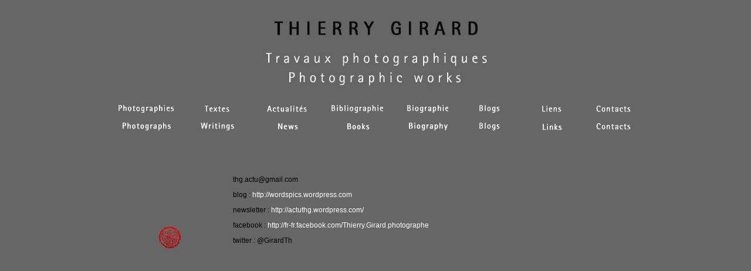

--- FILE ---
content_type: text/html
request_url: https://www.thierrygirard.com/contacts.htm
body_size: 2372
content:
<!DOCTYPE HTML PUBLIC "-//W3C//DTD HTML 4.01 Transitional//EN"
"http://www.w3.org/TR/html4/loose.dtd">
<html>
<head>
<meta http-equiv="Content-Type" content="text/html; charset=utf-8">
<title>Thierry Girard - expos</title>
<style type="text/css">
<!--
body {
	background-color: #666666;
}
body,td,th {
	color: #80796d;
}
a:link {
	color: #ffffff;
	text-decoration: none;
}
a:visited {
	color: #000000;
	text-decoration: none;
}
a:hover {
	color: #FF0000;
	text-decoration: none;
}
a:active {
	color: #FF0000;
	text-decoration: none;
}
.Style19 {
	font-family: Palatino, "Book Antiqua", "Times New Roman";
	color: #000000;
	font-size: 11px;
}
.Style22 {font-family: "RotisSansSerif Light", "Abadi MT Condensed Extra Bold", Arial, Helvetica; font-size: 14px; }
.Style30 {font-family: "RotisSansSerif Light", "Abadi MT Condensed Extra Bold", Arial, Helvetica; font-size: 12px; }
.Style32 {font-size: 12px}
.Style33 {font-family: Palatino, "Book Antiqua", "Times New Roman"; color: #000000; font-size: 12px; }
.Style34 {font-family: Futura, Geneva, Arial; font-size: 12px; }
-->
</style>
<meta name="description" content="site officiel de Thierry Girard, photographe">
<meta name="keywords" content="Thierry Girard, photographies, photographe, tokaido, d'une mer l'autre, histoire de limites">
<script language="JavaScript" type="text/JavaScript">
<!--
function MM_preloadImages() { //v3.0
  var d=document; if(d.images){ if(!d.MM_p) d.MM_p=new Array();
    var i,j=d.MM_p.length,a=MM_preloadImages.arguments; for(i=0; i<a.length; i++)
    if (a[i].indexOf("#")!=0){ d.MM_p[j]=new Image; d.MM_p[j++].src=a[i];}}
}

function MM_swapImgRestore() { //v3.0
  var i,x,a=document.MM_sr; for(i=0;a&&i<a.length&&(x=a[i])&&x.oSrc;i++) x.src=x.oSrc;
}

function MM_findObj(n, d) { //v4.01
  var p,i,x;  if(!d) d=document; if((p=n.indexOf("?"))>0&&parent.frames.length) {
    d=parent.frames[n.substring(p+1)].document; n=n.substring(0,p);}
  if(!(x=d[n])&&d.all) x=d.all[n]; for (i=0;!x&&i<d.forms.length;i++) x=d.forms[i][n];
  for(i=0;!x&&d.layers&&i<d.layers.length;i++) x=MM_findObj(n,d.layers[i].document);
  if(!x && d.getElementById) x=d.getElementById(n); return x;
}

function MM_swapImage() { //v3.0
  var i,j=0,x,a=MM_swapImage.arguments; document.MM_sr=new Array; for(i=0;i<(a.length-2);i+=3)
   if ((x=MM_findObj(a[i]))!=null){document.MM_sr[j++]=x; if(!x.oSrc) x.oSrc=x.src; x.src=a[i+2];}
}
function MM_nbGroup(event, grpName) { //v6.0
  var i,img,nbArr,args=MM_nbGroup.arguments;
  if (event == "init" && args.length > 2) {
    if ((img = MM_findObj(args[2])) != null && !img.MM_init) {
      img.MM_init = true; img.MM_up = args[3]; img.MM_dn = img.src;
      if ((nbArr = document[grpName]) == null) nbArr = document[grpName] = new Array();
      nbArr[nbArr.length] = img;
      for (i=4; i < args.length-1; i+=2) if ((img = MM_findObj(args[i])) != null) {
        if (!img.MM_up) img.MM_up = img.src;
        img.src = img.MM_dn = args[i+1];
        nbArr[nbArr.length] = img;
    } }
  } else if (event == "over") {
    document.MM_nbOver = nbArr = new Array();
    for (i=1; i < args.length-1; i+=3) if ((img = MM_findObj(args[i])) != null) {
      if (!img.MM_up) img.MM_up = img.src;
      img.src = (img.MM_dn && args[i+2]) ? args[i+2] : ((args[i+1])? args[i+1] : img.MM_up);
      nbArr[nbArr.length] = img;
    }
  } else if (event == "out" ) {
    for (i=0; i < document.MM_nbOver.length; i++) {
      img = document.MM_nbOver[i]; img.src = (img.MM_dn) ? img.MM_dn : img.MM_up; }
  } else if (event == "down") {
    nbArr = document[grpName];
    if (nbArr)
      for (i=0; i < nbArr.length; i++) { img=nbArr[i]; img.src = img.MM_up; img.MM_dn = 0; }
    document[grpName] = nbArr = new Array();
    for (i=2; i < args.length-1; i+=2) if ((img = MM_findObj(args[i])) != null) {
      if (!img.MM_up) img.MM_up = img.src;
      img.src = img.MM_dn = (args[i+1])? args[i+1] : img.MM_up;
      nbArr[nbArr.length] = img;
  } }
}
//-->
</script>
</head>
<body onLoad="MM_preloadImages('imgs/bouton-13/photo-2.gif','imgs/bouton-13/txt-2.gif','imgs/bouton-13/actu-2.gif','imgs/bouton-13/biblio-2.gif','imgs/bouton-13/bio-2.gif','imgs/bouton-13/blogs-2.gif','imgs/bouton-13/liens-2.gif','imgs/bouton-13/contact-2.gif','imgs/boutons-en/photo-2.gif','imgs/boutons-en/writings-2.gif','imgs/boutons-en/news-2.gif','imgs/boutons-en/books-2.gif','imgs/boutons-en/biography-2.gif','imgs/boutons-en/links-2.gif')">
<table width="837" border="0" align="center" cellpadding="2" cellspacing="2">
  <tr>
  <td height="152" colspan="2" align="center" valign="top"><img src="imgs/bouton-13/gris-2013.gif" width="850" height="152"></td> 
  </tr>
  <tr>
    <td colspan="2"><table width="823" height="60" border="0" align="center" cellpadding="0" cellspacing="0">
      <tr>
        <td width="120" height="30" align="left" valign="top"><div align="center"><a href="photographies.htm" onMouseOut="MM_swapImgRestore()" onMouseOver="MM_swapImage('photo','','imgs/bouton-13/photo-2.gif',1)"><img src="imgs/bouton-13/photo-1.gif" name="photo" width="120" height="30" border="0"></a></div></td>
        <td width="90" align="left" valign="top"><div align="center"><a href="text.htm" onMouseOut="MM_swapImgRestore()" onMouseOver="MM_swapImage('textes','','imgs/bouton-13/txt-2.gif',1)"><img src="imgs/bouton-13/txt-1.gif" name="textes" width="90" height="30" border="0"></a></div></td>
        <td width="101" align="left" valign="top"><div align="center"><a href="actus.htm" onMouseOut="MM_swapImgRestore()" onMouseOver="MM_swapImage('actualites','','imgs/bouton-13/actu-2.gif',1)"><img src="imgs/bouton-13/actu-1.gif" name="actualites" width="101" height="30" border="0"></a></div></td>
        <td width="120" align="left" valign="top"><div align="center"><a href="biblio.htm" onMouseOut="MM_swapImgRestore()" onMouseOver="MM_swapImage('biblio','','imgs/bouton-13/biblio-2.gif',1)"><img src="imgs/bouton-13/biblio-1.gif" name="biblio" width="120" height="30" border="0"></a></div></td>
        <td width="120" align="left" valign="top"><div align="center"><a href="bio.htm" onMouseOut="MM_swapImgRestore()" onMouseOver="MM_swapImage('biographie','','imgs/bouton-13/bio-2.gif',1)"><img src="imgs/bouton-13/bio-1.gif" name="biographie" width="120" height="30" border="0"></a></div></td>
        <td width="91" align="left" valign="top"><div align="center"><a href="blogs.htm" target="_top" onClick="MM_nbGroup('down','group1','blogs','',1)" onMouseOver="MM_nbGroup('over','blogs','imgs/bouton-13/blogs-2.gif','',1)" onMouseOut="MM_nbGroup('out')"><img src="imgs/bouton-13/blogs-1.gif" name="blogs" width="91" height="30" border="0"></a></div></td>
        <td width="119" align="left" valign="top"><div align="center"><a href="liens.htm" onMouseOut="MM_swapImgRestore()" onMouseOver="MM_swapImage('liens','','imgs/bouton-13/liens-2.gif',1)"><img src="imgs/bouton-13/liens-1.gif" name="liens" width="90" height="30" border="0"></a></div></td>
        <td width="95" align="left" valign="top"><div align="center"><a href="contacts.htm" target="_top" onClick="MM_nbGroup('down','group1','contact','',1)" onMouseOver="MM_nbGroup('over','contact','imgs/bouton-13/contact-2.gif','',1)" onMouseOut="MM_nbGroup('out')"><img src="imgs/bouton-13/contact-1.gif" name="contact" width="91" height="30" border="0"></a></div></td>
      </tr>
      <tr>
        <td height="30" align="left" valign="top"><div align="center"><a href="photographies.htm" target="_top" onClick="MM_nbGroup('down','group1','photo1','',1)" onMouseOver="MM_nbGroup('over','photo1','imgs/boutons-en/photo-2.gif','',1)" onMouseOut="MM_nbGroup('out')"><img src="imgs/boutons-en/photo-1.gif" name="photo1" width="120" height="30" border="0"></a></div></td>
        <td align="left" valign="top"><div align="center"><a href="text.htm" target="_top" onClick="MM_nbGroup('down','group1','writings1','',1)" onMouseOver="MM_nbGroup('over','writings1','imgs/boutons-en/writings-2.gif','',1)" onMouseOut="MM_nbGroup('out')"><img src="imgs/boutons-en/writings-1.gif" name="writings1" width="120" height="30" border="0"></a></div></td>
        <td align="left" valign="top"><div align="center"><a href="actus.htm" target="_top" onClick="MM_nbGroup('down','group1','news1','',1)" onMouseOver="MM_nbGroup('over','news1','imgs/boutons-en/news-2.gif','',1)" onMouseOut="MM_nbGroup('out')"><img src="imgs/boutons-en/news-1.gif" name="news1" width="120" height="30" border="0"></a></div></td>
        <td align="left" valign="top"><div align="center"><a href="biblio.htm" target="_top" onClick="MM_nbGroup('down','group1','books1','',1)" onMouseOver="MM_nbGroup('over','books1','imgs/boutons-en/books-2.gif','',1)" onMouseOut="MM_nbGroup('out')"><img src="imgs/boutons-en/books-1.gif" name="books1" width="120" height="30" border="0"></a></div></td>
        <td align="left" valign="top"><div align="center"><a href="bio.htm" target="_top" onClick="MM_nbGroup('down','group1','biography1','',1)" onMouseOver="MM_nbGroup('over','biography1','imgs/boutons-en/biography-2.gif','',1)" onMouseOut="MM_nbGroup('out')"><img src="imgs/boutons-en/biography-1.gif" name="biography1" width="120" height="30" border="0"></a></div></td>
        <td align="left" valign="top"><div align="center"><a href="blogs.htm" target="_top" onClick="MM_nbGroup('down','group1','blogs','',1)" onMouseOver="MM_nbGroup('over','blogs','imgs/bouton-13/blogs-2.gif','',1)" onMouseOut="MM_nbGroup('out')"><img src="imgs/bouton-13/blogs-1.gif" alt="" name="blogs" width="91" height="30" border="0"></a></div></td>
        <td align="left" valign="top"><div align="center"><a href="liens.htm" target="_top" onClick="MM_nbGroup('down','group1','links1','',1)" onMouseOver="MM_nbGroup('over','links1','imgs/boutons-en/links-2.gif','',1)" onMouseOut="MM_nbGroup('out')"><img src="imgs/boutons-en/links-1.gif" name="links1" width="120" height="30" border="0"></a></div></td>
        <td align="left" valign="top"><div align="center"><a href="contacts.htm" target="_top" onClick="MM_nbGroup('down','group1','contact','',1)" onMouseOver="MM_nbGroup('over','contact','imgs/bouton-13/contact-2.gif','',1)" onMouseOut="MM_nbGroup('out')"><img src="imgs/bouton-13/contact-1.gif" alt="" name="contact" width="91" height="30" border="0"></a></div></td>
      </tr>
    </table>    </td>
  </tr>
  <tr>
    <td height="22" valign="bottom" class="Style19">&nbsp;</td>
    <td valign="top" class="Style19">&nbsp;</td>
  </tr>
  <tr>
    <td width="186" height="144" valign="bottom" class="Style19"><div align="center"><a href="index-2.htm"><img src="imgs/sceau-2.jpg" width="50" height="50" border="0"></a></div></td>
    <td width="637" valign="top" class="Style19"><p>&nbsp;</p>
    <p class="Style34">thg.actu@gmail.com</p>
    <p class="Style34">blog :<a href="https://wordspics.wordpress.com/"> http://wordspics.wordpress.com</a></p>
    <p class="Style34">newsletter : <a href="http://actuthg.wordpress.com/"> http://actuthg.wordpress.com/</a></p>
    <p class="Style34">facebook :<a href="http://fr-fr.facebook.com/Thierry.Girard.photographe"> http://fr-fr.facebook.com/Thierry.Girard.photographe</a></p>
    <p class="Style34">twitter : @GirardTh</p></td>
  </tr>
  <tr>
    <td height="44" colspan="2" class="Style19"><p align="center" class="Style19">&nbsp;</p></td>
  </tr>
</table>
<p>&nbsp;</p>
<p>&nbsp;</p>
<p>&nbsp;</p>
<p>&nbsp;</p>
<p>&nbsp;</p>
<p>&nbsp;</p>
<p>&nbsp;</p>
<p>&nbsp;</p>
<p>&nbsp;</p>
<p>&nbsp;</p>
<p>&nbsp;</p>
<p>&nbsp;</p>
<p>&nbsp;</p>
<p>&nbsp;</p>
<p>&nbsp;</p>
<p>&nbsp;</p>
<p>&nbsp;</p>
<p>&nbsp;</p>
<p>&nbsp;</p>
<p>&nbsp;</p>
<p>&nbsp;</p>
<p>&nbsp;</p>
<p>&nbsp;</p>
</body>
</html>
